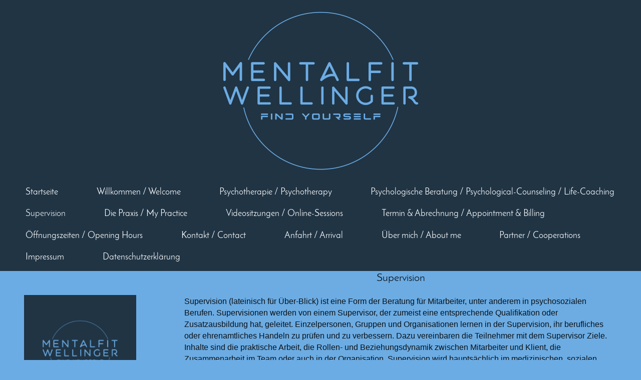

--- FILE ---
content_type: text/html; charset=UTF-8
request_url: https://www.therapie-wellinger.de/supervision/
body_size: 6153
content:
<!DOCTYPE html>
<html lang="de"  ><head prefix="og: http://ogp.me/ns# fb: http://ogp.me/ns/fb# business: http://ogp.me/ns/business#">
    <meta http-equiv="Content-Type" content="text/html; charset=utf-8"/>
    <meta name="generator" content="IONOS MyWebsite"/>
        
    <link rel="dns-prefetch" href="//cdn.website-start.de/"/>
    <link rel="dns-prefetch" href="//127.mod.mywebsite-editor.com"/>
    <link rel="dns-prefetch" href="https://127.sb.mywebsite-editor.com/"/>
    <link rel="shortcut icon" href="//cdn.website-start.de/favicon.ico"/>
        <title>Therapie - Wellinger - Supervision</title>
    <style type="text/css">@media screen and (max-device-width: 1024px) {.diyw a.switchViewWeb {display: inline !important;}}</style>
    
    <meta name="viewport" content="width=device-width, initial-scale=1, maximum-scale=1, minimal-ui"/>

<meta name="format-detection" content="telephone=no"/>
        <meta name="keywords" content="Psychotherapie,  Praxis,  Therapie,  Paartherapie,  Familientherapie,  Probleme,  Sorgen"/>
            <meta name="description" content="Neue Seite"/>
            <meta name="robots" content="index,follow"/>
        <link href="//cdn.website-start.de/templates/2134/style.css?1758547156484" rel="stylesheet" type="text/css"/>
    <link href="https://www.therapie-wellinger.de/s/style/theming.css?1707158641" rel="stylesheet" type="text/css"/>
    <link href="//cdn.website-start.de/app/cdn/min/group/web.css?1758547156484" rel="stylesheet" type="text/css"/>
<link href="//cdn.website-start.de/app/cdn/min/moduleserver/css/de_DE/common,shoppingbasket?1758547156484" rel="stylesheet" type="text/css"/>
    <link href="//cdn.website-start.de/app/cdn/min/group/mobilenavigation.css?1758547156484" rel="stylesheet" type="text/css"/>
    <link href="https://127.sb.mywebsite-editor.com/app/logstate2-css.php?site=751372213&amp;t=1764830698" rel="stylesheet" type="text/css"/>

<script type="text/javascript">
    /* <![CDATA[ */
var stagingMode = '';
    /* ]]> */
</script>
<script src="https://127.sb.mywebsite-editor.com/app/logstate-js.php?site=751372213&amp;t=1764830698"></script>

    <link href="//cdn.website-start.de/templates/2134/print.css?1758547156484" rel="stylesheet" media="print" type="text/css"/>
    <script type="text/javascript">
    /* <![CDATA[ */
    var systemurl = 'https://127.sb.mywebsite-editor.com/';
    var webPath = '/';
    var proxyName = '';
    var webServerName = 'www.therapie-wellinger.de';
    var sslServerUrl = 'https://www.therapie-wellinger.de';
    var nonSslServerUrl = 'http://www.therapie-wellinger.de';
    var webserverProtocol = 'http://';
    var nghScriptsUrlPrefix = '//127.mod.mywebsite-editor.com';
    var sessionNamespace = 'DIY_SB';
    var jimdoData = {
        cdnUrl:  '//cdn.website-start.de/',
        messages: {
            lightBox: {
    image : 'Bild',
    of: 'von'
}

        },
        isTrial: 0,
        pageId: 105447    };
    var script_basisID = "751372213";

    diy = window.diy || {};
    diy.web = diy.web || {};

        diy.web.jsBaseUrl = "//cdn.website-start.de/s/build/";

    diy.context = diy.context || {};
    diy.context.type = diy.context.type || 'web';
    /* ]]> */
</script>

<script type="text/javascript" src="//cdn.website-start.de/app/cdn/min/group/web.js?1758547156484" crossorigin="anonymous"></script><script type="text/javascript" src="//cdn.website-start.de/s/build/web.bundle.js?1758547156484" crossorigin="anonymous"></script><script type="text/javascript" src="//cdn.website-start.de/app/cdn/min/group/mobilenavigation.js?1758547156484" crossorigin="anonymous"></script><script src="//cdn.website-start.de/app/cdn/min/moduleserver/js/de_DE/common,shoppingbasket?1758547156484"></script>
<script type="text/javascript" src="https://cdn.website-start.de/proxy/apps/z4fpz3/resource/dependencies/"></script><script type="text/javascript">
                    if (typeof require !== 'undefined') {
                        require.config({
                            waitSeconds : 10,
                            baseUrl : 'https://cdn.website-start.de/proxy/apps/z4fpz3/js/'
                        });
                    }
                </script><script type="text/javascript" src="//cdn.website-start.de/app/cdn/min/group/pfcsupport.js?1758547156484" crossorigin="anonymous"></script>    <meta property="og:type" content="business.business"/>
    <meta property="og:url" content="https://www.therapie-wellinger.de/supervision/"/>
    <meta property="og:title" content="Therapie - Wellinger - Supervision"/>
            <meta property="og:description" content="Neue Seite"/>
                <meta property="og:image" content="https://www.therapie-wellinger.de/s/misc/logo.png?t=1763418968"/>
        <meta property="business:contact_data:country_name" content="Deutschland"/>
    <meta property="business:contact_data:street_address" content="Hildeboldstraße 4"/>
    <meta property="business:contact_data:locality" content="München"/>
    
    <meta property="business:contact_data:email" content="mail@benjamin-wellinger.com"/>
    <meta property="business:contact_data:postal_code" content="80797"/>
    <meta property="business:contact_data:phone_number" content="+49 89 38079054"/>
    
    
<meta property="business:hours:day" content="MONDAY"/><meta property="business:hours:start" content="16:00"/><meta property="business:hours:end" content="19:30"/><meta property="business:hours:day" content="TUESDAY"/><meta property="business:hours:start" content="16:00"/><meta property="business:hours:end" content="19:30"/><meta property="business:hours:day" content="WEDNESDAY"/><meta property="business:hours:start" content="16:00"/><meta property="business:hours:end" content="19:30"/><meta property="business:hours:day" content="THURSDAY"/><meta property="business:hours:start" content="16:00"/><meta property="business:hours:end" content="19:30"/><meta property="business:hours:day" content="FRIDAY"/><meta property="business:hours:start" content="16:00"/><meta property="business:hours:end" content="19:30"/></head>


<body class="body   cc-pagemode-default diyfeSidebarLeft diy-layout-fullWidth diy-market-de_DE" data-pageid="105447" id="page-105447">
    
    <div class="diyw">
        <div class="diyweb">
<div class="diywebGutter">
<div class="diywebHeader diyfeCA diyfeCA2">

<div class="diywebHeader-item diywebMobileNavigation">

<nav id="diyfeMobileNav" class="diyfeCA diyfeCA2" role="navigation">
    <a title="Navigation aufklappen/zuklappen">Navigation aufklappen/zuklappen</a>
    <ul class="mainNav1"><li class=" hasSubNavigation"><a data-page-id="99562" href="https://www.therapie-wellinger.de/" class=" level_1"><span>Startseite</span></a></li><li class=" hasSubNavigation"><a data-page-id="330442" href="https://www.therapie-wellinger.de/willkommen-welcome/" class=" level_1"><span>Willkommen / Welcome</span></a></li><li class=" hasSubNavigation"><a data-page-id="102072" href="https://www.therapie-wellinger.de/psychotherapie-psychotherapy/" class=" level_1"><span>Psychotherapie / Psychotherapy</span></a><span class="diyfeDropDownSubOpener">&nbsp;</span><div class="diyfeDropDownSubList diyfeCA diyfeCA3"><ul class="mainNav2"><li class=" hasSubNavigation"><a data-page-id="102073" href="https://www.therapie-wellinger.de/psychotherapie-psychotherapy/einzeltherapie-individual-therapy/" class=" level_2"><span>Einzeltherapie / Individual-Therapy</span></a></li><li class=" hasSubNavigation"><a data-page-id="102074" href="https://www.therapie-wellinger.de/psychotherapie-psychotherapy/paarberatung-couples-counseling/" class=" level_2"><span>Paarberatung / Couples-Counseling</span></a></li><li class=" hasSubNavigation"><a data-page-id="120274" href="https://www.therapie-wellinger.de/psychotherapie-psychotherapy/system-familientherapie-systemical-and-family-therapy/" class=" level_2"><span>System/Familientherapie / Systemical and Family-Therapy</span></a></li></ul></div></li><li class=" hasSubNavigation"><a data-page-id="104199" href="https://www.therapie-wellinger.de/psychologische-beratung-psychological-counseling-life-coaching/" class=" level_1"><span>Psychologische Beratung / Psychological-Counseling / Life-Coaching</span></a></li><li class="current hasSubNavigation"><a data-page-id="105447" href="https://www.therapie-wellinger.de/supervision/" class="current level_1"><span>Supervision</span></a></li><li class=" hasSubNavigation"><a data-page-id="104217" href="https://www.therapie-wellinger.de/die-praxis-my-practice/" class=" level_1"><span>Die Praxis / My Practice</span></a></li><li class=" hasSubNavigation"><a data-page-id="105486" href="https://www.therapie-wellinger.de/videositzungen-online-sessions/" class=" level_1"><span>Videositzungen / Online-Sessions</span></a></li><li class=" hasSubNavigation"><a data-page-id="102075" href="https://www.therapie-wellinger.de/termin-abrechnung-appointment-billing/" class=" level_1"><span>Termin &amp; Abrechnung / Appointment &amp; Billing</span></a></li><li class=" hasSubNavigation"><a data-page-id="104381" href="https://www.therapie-wellinger.de/öffnungszeiten-opening-hours/" class=" level_1"><span>Öffnungszeiten / Opening Hours</span></a></li><li class=" hasSubNavigation"><a data-page-id="99563" href="https://www.therapie-wellinger.de/kontakt-contact/" class=" level_1"><span>Kontakt / Contact</span></a></li><li class=" hasSubNavigation"><a data-page-id="99564" href="https://www.therapie-wellinger.de/anfahrt-arrival/" class=" level_1"><span>Anfahrt / Arrival</span></a></li><li class=" hasSubNavigation"><a data-page-id="104285" href="https://www.therapie-wellinger.de/über-mich-about-me/" class=" level_1"><span>Über mich / About me</span></a></li><li class=" hasSubNavigation"><a data-page-id="105445" href="https://www.therapie-wellinger.de/partner-cooperations/" class=" level_1"><span>Partner / Cooperations</span></a></li><li class=" hasSubNavigation"><a data-page-id="99565" href="https://www.therapie-wellinger.de/impressum/" class=" level_1"><span>Impressum</span></a></li><li class=" hasSubNavigation"><a data-page-id="293074" href="https://www.therapie-wellinger.de/datenschutzerklärung/" class=" level_1"><span>Datenschutzerklärung</span></a></li></ul></nav>
</div>
<div class="diywebHeader-item diywebLogoArea">

    <style type="text/css" media="all">
        /* <![CDATA[ */
                .diyw #website-logo {
            text-align: center !important;
                        padding: 4px 0;
                    }
        
                /* ]]> */
    </style>

    <div id="website-logo">
            <a href="https://www.therapie-wellinger.de/"><img class="website-logo-image" width="593" src="https://www.therapie-wellinger.de/s/misc/logo.png?t=1763418969" alt=""/></a>

            
            </div>


</div>

<div class="diywebHeader-item diywebDesktopNavigation">
<div class="diywebMainNavigation">
<div class="webnavigation"><ul id="mainNav1" class="mainNav1"><li class="navTopItemGroup_1"><a data-page-id="99562" href="https://www.therapie-wellinger.de/" class="level_1"><span>Startseite</span></a></li><li class="navTopItemGroup_2"><a data-page-id="330442" href="https://www.therapie-wellinger.de/willkommen-welcome/" class="level_1"><span>Willkommen / Welcome</span></a></li><li class="navTopItemGroup_3"><a data-page-id="102072" href="https://www.therapie-wellinger.de/psychotherapie-psychotherapy/" class="level_1"><span>Psychotherapie / Psychotherapy</span></a></li><li class="navTopItemGroup_4"><a data-page-id="104199" href="https://www.therapie-wellinger.de/psychologische-beratung-psychological-counseling-life-coaching/" class="level_1"><span>Psychologische Beratung / Psychological-Counseling / Life-Coaching</span></a></li><li class="navTopItemGroup_5"><a data-page-id="105447" href="https://www.therapie-wellinger.de/supervision/" class="current level_1"><span>Supervision</span></a></li><li class="navTopItemGroup_6"><a data-page-id="104217" href="https://www.therapie-wellinger.de/die-praxis-my-practice/" class="level_1"><span>Die Praxis / My Practice</span></a></li><li class="navTopItemGroup_7"><a data-page-id="105486" href="https://www.therapie-wellinger.de/videositzungen-online-sessions/" class="level_1"><span>Videositzungen / Online-Sessions</span></a></li><li class="navTopItemGroup_8"><a data-page-id="102075" href="https://www.therapie-wellinger.de/termin-abrechnung-appointment-billing/" class="level_1"><span>Termin &amp; Abrechnung / Appointment &amp; Billing</span></a></li><li class="navTopItemGroup_9"><a data-page-id="104381" href="https://www.therapie-wellinger.de/öffnungszeiten-opening-hours/" class="level_1"><span>Öffnungszeiten / Opening Hours</span></a></li><li class="navTopItemGroup_10"><a data-page-id="99563" href="https://www.therapie-wellinger.de/kontakt-contact/" class="level_1"><span>Kontakt / Contact</span></a></li><li class="navTopItemGroup_11"><a data-page-id="99564" href="https://www.therapie-wellinger.de/anfahrt-arrival/" class="level_1"><span>Anfahrt / Arrival</span></a></li><li class="navTopItemGroup_12"><a data-page-id="104285" href="https://www.therapie-wellinger.de/über-mich-about-me/" class="level_1"><span>Über mich / About me</span></a></li><li class="navTopItemGroup_13"><a data-page-id="105445" href="https://www.therapie-wellinger.de/partner-cooperations/" class="level_1"><span>Partner / Cooperations</span></a></li><li class="navTopItemGroup_14"><a data-page-id="99565" href="https://www.therapie-wellinger.de/impressum/" class="level_1"><span>Impressum</span></a></li><li class="navTopItemGroup_15"><a data-page-id="293074" href="https://www.therapie-wellinger.de/datenschutzerklärung/" class="level_1"><span>Datenschutzerklärung</span></a></li></ul></div>
<div class="webnavigation"></div>
<div class="webnavigation"></div>
</div>
</div>
</div>
</div>

<div class="diywebContent">
<div class="diywebGutter">
<div class="diywebMain">
<div class="diyfeCA diyfeCA1">

        <div id="content_area">
        	<div id="content_start"></div>
        	
        
        <div id="matrix_251823" class="sortable-matrix" data-matrixId="251823"><div class="n module-type-header diyfeLiveArea "> <h2><span class="diyfeDecoration">Supervision</span></h2> </div><div class="n module-type-text diyfeLiveArea "> <p style="text-align:justify;"> </p>
<p><span style="font-family: biome, sans-serif;">Supervision (lateinisch für Über-Blick) ist eine Form der Beratung für Mitarbeiter, unter anderem in psychosozialen Berufen. Supervisionen werden von
einem Supervisor, der zumeist eine entsprechende Qualifikation oder Zusatzausbildung hat, geleitet. Einzelpersonen, Gruppen und Organisationen lernen in der Supervision, ihr berufliches oder
ehrenamtliches Handeln zu prüfen und zu verbessern. Dazu vereinbaren die Teilnehmer mit dem Supervisor Ziele. Inhalte sind die praktische Arbeit, die Rollen- und Beziehungsdynamik zwischen
Mitarbeiter und Klient, die Zusammenarbeit im Team oder auch in der Organisation. Supervision wird hauptsächlich im medizinischen, sozialen, pädagogischen und therapeutischen Bereich genutzt
(Sozialarbeiter, Sozialpädagogen, Erzieher, Ärzte, Pflegepersonal, Psychotherapeuten, Lehrer, Pfarrer etc.), und zunehmend auch in der Wirtschaft (Führungskräfte). Sie können mich jederzeit als
Supervisor buchen. Dazu rufen Sie mich bitte an oder schreiben mir eine E-Mail.</span></p>
<p> </p>
<p><span style="font-family:biome,sans-serif;">(Latin for overview) is a form of counseling for employees, including in psychosocial professions. Supervisions are led by a supervisor who usually has
a corresponding qualification or additional training. In supervision, individuals, groups and organizations learn to examine and improve their professional or voluntary activities. The participants
agree on goals with the supervisor. Contents are the practical work, the role and relationship dynamics between employee and client, the cooperation in the team or in the organization. Supervision is
mainly used in the medical, social, educational, and therapeutic fields (social workers, social pedagogues, educators, doctors, nursing staff, psychotherapists, teachers, pastors, etc.), and
increasingly also in business (managers). You can book me as a supervisor at any time. To do this, please call me or send me an E-Mail.</span></p> </div></div>
        
        
        </div>
</div>
</div>
<div class="diywebSecondary diyfeCA diyfeCA3">
<div class="diywebGutter">
<div id="matrix_237753" class="sortable-matrix" data-matrixId="237753"><div class="n module-type-imageSubtitle diyfeLiveArea "> <div class="clearover imageSubtitle imageFitWidth" id="imageSubtitle-2074151">
    <div class="align-container align-left" style="max-width: 208px">
        <a class="imagewrapper" href="https://www.therapie-wellinger.de/s/cc_images/teaserbox_1348283.png?t=1671089498" rel="lightbox[2074151]">
            <img id="image_1348283" src="https://www.therapie-wellinger.de/s/cc_images/cache_1348283.png?t=1671089498" alt="" style="max-width: 208px; height:auto"/>
        </a>

        
    </div>

</div>

<script type="text/javascript">
//<![CDATA[
jQuery(function($) {
    var $target = $('#imageSubtitle-2074151');

    if ($.fn.swipebox && Modernizr.touch) {
        $target
            .find('a[rel*="lightbox"]')
            .addClass('swipebox')
            .swipebox();
    } else {
        $target.tinyLightbox({
            item: 'a[rel*="lightbox"]',
            cycle: false,
            hideNavigation: true
        });
    }
});
//]]>
</script>
 </div><div class="n module-type-text diyfeLiveArea "> <p style="text-align:justify;"> </p>
<p style="text-align:justify;"><span style="font-size:16px;"><span style="color:#203444;"><strong><span style="font-family:biome,sans-serif;">Mentalfit-Wellinger</span></strong></span></span></p>
<p style="text-align:justify;"> </p>
<p style="text-align:justify;"><span style="font-size:16px;"><span style="color:#203444;"><strong><span style="font-family:biome,sans-serif;">Privatpraxis für
mentale    </span></strong></span></span></p>
<p style="text-align:justify;"><span style="font-size:16px;"><span style="color:#203444;"><strong><span style="font-family:biome,sans-serif;">Gesundheit</span></strong></span></span></p>
<p style="text-align:justify;"> </p>
<p style="text-align:justify;"><span style="font-size:16px;"><span style="color:#203444;"><strong><span style="font-family:biome,sans-serif;">Benjamin Wellinger</span></strong></span></span></p>
<p style="text-align:justify;"><span style="font-size:16px;"><span style="color:#203444;"><strong><span style="font-family:biome,sans-serif;">MSc. Psychologe</span></strong></span></span></p>
<div> </div>
<p style="text-align:justify;"><span style="color: rgb(32, 52, 68); font-family: biome, sans-serif; font-size: 10pt;">Psychotherapie</span></p>
<p style="text-align:justify;"><span style="color:#203444;"><span style="font-family:biome,sans-serif;"><span style="font-size:10.0pt;">Psychologische Beratung</span></span></span></p>
<p style="text-align:justify;"><span style="color:#203444;"><span style="font-family:biome,sans-serif;"><span style="font-size:10.0pt;">Coaching</span></span></span></p>
<p style="text-align:justify;"><span style="color:#203444;"><span style="font-family:biome,sans-serif;"><span style="font-size:10.0pt;">Supervision</span></span></span></p>
<p style="text-align:justify;"><span style="color:#203444;"><span style="font-family:biome,sans-serif;"><span style="font-size:10.0pt;">Körpertherapie</span></span></span></p>
<p style="text-align:justify;"> </p>
<p style="text-align:justify;"><span style="color:#203444;"><span style="font-family:biome,sans-serif;"><span style="font-size:10.0pt;">Private Practice</span></span></span></p>
<p style="text-align:justify;"><span style="color:#203444;"><span style="font-family:biome,sans-serif;"><span style="font-size:10.0pt;">for Psychotherapy</span></span></span></p>
<p style="text-align:justify;"><span style="color:#203444;"><span style="font-family:biome,sans-serif;"><span style="font-size:10.0pt;">and</span></span></span></p>
<p style="text-align:justify;"><span style="color:#203444;"><span style="font-family:biome,sans-serif;"><span style="font-size:10.0pt;">psychological Counseling</span></span></span></p>
<p style="text-align:justify;"> </p>
<p style="text-align:justify;"><span style="color:#203444;"><span style="font-family:biome,sans-serif;"><span style="font-size:10.0pt;">Hildeboldstr. 4</span></span></span></p>
<p style="text-align:justify;"><span style="color:#203444;"><span style="font-family:biome,sans-serif;"><span style="font-size:10.0pt;">80797 München</span></span></span></p>
<p style="text-align:justify;"><span style="color:#203444;"><span style="font-family:biome,sans-serif;"><span style="font-size:10.0pt;">089 / 38079054</span></span></span></p> </div></div>
</div>

</div>
</div>
</div>


<div class="diywebGutter">
<div class="diywebFooter diyfeCA diyfeCA4">
<div class="diywebGutter">
<div id="contentfooter">
    <div class="leftrow">
                        <a rel="nofollow" href="javascript:window.print();">
                    <img class="inline" height="14" width="18" src="//cdn.website-start.de/s/img/cc/printer.gif" alt=""/>
                    Druckversion                </a> <span class="footer-separator">|</span>
                <a href="https://www.therapie-wellinger.de/sitemap/">Sitemap</a>
            </div>
    <script type="text/javascript">
        window.diy.ux.Captcha.locales = {
            generateNewCode: 'Neuen Code generieren',
            enterCode: 'Bitte geben Sie den Code ein'
        };
        window.diy.ux.Cap2.locales = {
            generateNewCode: 'Neuen Code generieren',
            enterCode: 'Bitte geben Sie den Code ein'
        };
    </script>
    <div class="rightrow">
                    <span class="loggedout">
                <a rel="nofollow" id="login" href="https://login.1and1-editor.com/751372213/www.therapie-wellinger.de/de?pageId=105447">
                    Login                </a>
            </span>
                <p><a class="diyw switchViewWeb" href="javascript:switchView('desktop');">Webansicht</a><a class="diyw switchViewMobile" href="javascript:switchView('mobile');">Mobile-Ansicht</a></p>
                <span class="loggedin">
            <a rel="nofollow" id="logout" href="https://127.sb.mywebsite-editor.com/app/cms/logout.php">Logout</a> <span class="footer-separator">|</span>
            <a rel="nofollow" id="edit" href="https://127.sb.mywebsite-editor.com/app/751372213/105447/">Seite bearbeiten</a>
        </span>
    </div>
</div>
            <div id="loginbox" class="hidden">
                <script type="text/javascript">
                    /* <![CDATA[ */
                    function forgotpw_popup() {
                        var url = 'https://passwort.1und1.de/xml/request/RequestStart';
                        fenster = window.open(url, "fenster1", "width=600,height=400,status=yes,scrollbars=yes,resizable=yes");
                        // IE8 doesn't return the window reference instantly or at all.
                        // It may appear the call failed and fenster is null
                        if (fenster && fenster.focus) {
                            fenster.focus();
                        }
                    }
                    /* ]]> */
                </script>
                                <img class="logo" src="//cdn.website-start.de/s/img/logo.gif" alt="IONOS" title="IONOS"/>

                <div id="loginboxOuter"></div>
            </div>
        

</div>
</div>
</div>
</div>
    </div>

            <div id="mobile-infobar-spacer"></div>
<table id="mobile-infobar" class="light"><tbody><tr>
            <td class="mobile-infobar-button mobile-infobar-button-phone" style="width: 50%"><a href="tel:+49 89 38079054" class="mobile-infobar-link">
            <span class="mobile-infobar-icon-box">
                <svg xmlns="http://www.w3.org/2000/svg" class="mobile-infobar-icon" preserveAspectRatio="xMidYMid"><path d="M17.76 14.96c.027.048.036.09.023.126-.204.546-.31 1.133-.846 1.643s-2.728 1.71-4.503 1.165c-.33-.1-.555-.208-.743-.32-.003.016-.003.033-.007.05-2.57-.843-4.992-2.286-7.042-4.328C2.59 11.255 1.143 8.843.297 6.283c.018-.004.036-.005.054-.008-.083-.165-.163-.357-.24-.607-.54-1.767.673-3.956 1.188-4.49.177-.186.363-.32.554-.423.032-.057.084-.104.156-.13L3.643.018c.144-.054.328.023.414.17L6.52 4.405c.086.147.062.342-.056.438l-.94.765c-.01.033-.025.058-.045.074-.328.263-.944.754-1.195 1.19-.105.18-.1.4-.058.514.053.145.123.32.194.493.647 1.148 1.45 2.235 2.433 3.214 1.03 1.024 2.173 1.86 3.388 2.518.16.063.322.13.455.178.115.042.335.05.517-.055.26-.15.54-.427.78-.696.01-.047.03-.09.063-.132l1.1-1.34c.095-.118.29-.143.438-.058l4.218 2.443c.148.086.225.268.172.41l-.223.597z"/></svg>
            </span><br/>
            <span class="mobile-infobar-text">Anrufen</span>
        </a></td>
                <td class="mobile-infobar-button mobile-infobar-button-email" style="width: 50%"><a href="mailto:mail@benjamin-wellinger.com" class="mobile-infobar-link">
            <span class="mobile-infobar-icon-box">
                <svg xmlns="http://www.w3.org/2000/svg" class="mobile-infobar-icon" preserveAspectRatio="xMidYMid"><path d="M13.472 7.327L20 .8v12.89l-6.528-6.363zm-4.735.158L1.252 0h17.47l-7.485 7.485c-.69.69-1.81.69-2.5 0zM0 13.667V.83l6.502 6.5L0 13.668zM1.192 14l6.066-5.912 1.288 1.288c.795.794 2.083.794 2.878 0l1.293-1.293L18.79 14H1.19z"/></svg>
            </span><br/>
            <span class="mobile-infobar-text">E-Mail</span>
        </a></td>
        </tr></tbody></table>

    
    </body>


<!-- rendered at Mon, 17 Nov 2025 23:36:09 +0100 -->
</html>
